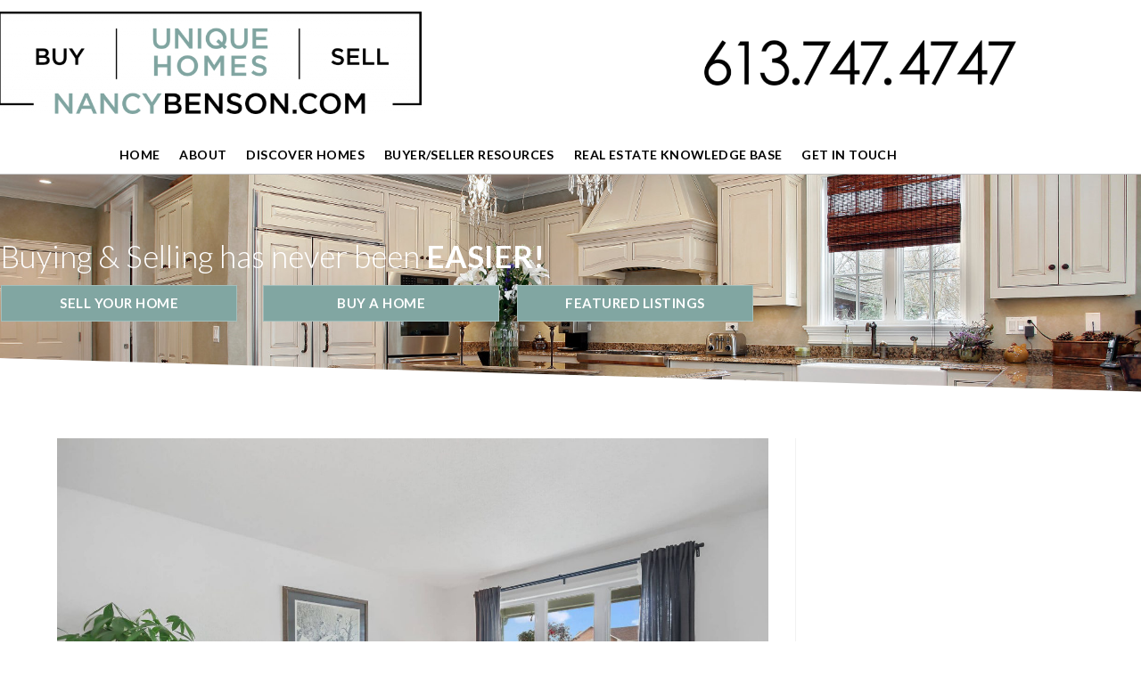

--- FILE ---
content_type: text/css
request_url: https://nancybenson.com/wp-content/uploads/sites/351/elementor/css/post-13844.css?ver=1769006735
body_size: 2433
content:
.elementor-widget-icon.elementor-view-stacked .elementor-icon{background-color:var( --e-global-color-primary );}.elementor-widget-icon.elementor-view-framed .elementor-icon, .elementor-widget-icon.elementor-view-default .elementor-icon{color:var( --e-global-color-primary );border-color:var( --e-global-color-primary );}.elementor-widget-icon.elementor-view-framed .elementor-icon, .elementor-widget-icon.elementor-view-default .elementor-icon svg{fill:var( --e-global-color-primary );}.elementor-13844 .elementor-element.elementor-element-688cedb > .elementor-widget-container{padding:5px 0px 5px 5px;}.elementor-13844 .elementor-element.elementor-element-688cedb .elementor-icon-wrapper{text-align:start;}.elementor-13844 .elementor-element.elementor-element-688cedb.elementor-view-stacked .elementor-icon{background-color:var( --e-global-color-accent );color:var( --e-global-color-4fa18c6d );}.elementor-13844 .elementor-element.elementor-element-688cedb.elementor-view-framed .elementor-icon, .elementor-13844 .elementor-element.elementor-element-688cedb.elementor-view-default .elementor-icon{color:var( --e-global-color-accent );border-color:var( --e-global-color-accent );}.elementor-13844 .elementor-element.elementor-element-688cedb.elementor-view-framed .elementor-icon, .elementor-13844 .elementor-element.elementor-element-688cedb.elementor-view-default .elementor-icon svg{fill:var( --e-global-color-accent );}.elementor-13844 .elementor-element.elementor-element-688cedb.elementor-view-framed .elementor-icon{background-color:var( --e-global-color-4fa18c6d );}.elementor-13844 .elementor-element.elementor-element-688cedb.elementor-view-stacked .elementor-icon svg{fill:var( --e-global-color-4fa18c6d );}.elementor-13844 .elementor-element.elementor-element-688cedb .elementor-icon{font-size:16px;}.elementor-13844 .elementor-element.elementor-element-688cedb .elementor-icon svg{height:16px;}.elementor-13844 .elementor-element.elementor-element-c5e09ca:not(.elementor-motion-effects-element-type-background), .elementor-13844 .elementor-element.elementor-element-c5e09ca > .elementor-motion-effects-container > .elementor-motion-effects-layer{background-image:url("https://nancybenson.com/wp-content/uploads/sites/351/2023/07/Footer-BG.jpg");background-position:bottom center;background-repeat:no-repeat;background-size:cover;}.elementor-13844 .elementor-element.elementor-element-c5e09ca > .elementor-background-overlay{background-color:var( --e-global-color-primary );opacity:0.3;transition:background 0.3s, border-radius 0.3s, opacity 0.3s;}.elementor-13844 .elementor-element.elementor-element-c5e09ca{transition:background 0.3s, border 0.3s, border-radius 0.3s, box-shadow 0.3s;padding:60px 0px 40px 0px;}.elementor-13844 .elementor-element.elementor-element-c5e09ca > .elementor-shape-top svg{height:30px;}.elementor-13844 .elementor-element.elementor-element-c5e09ca > .elementor-shape-bottom .elementor-shape-fill{fill:#F1F1F1;}.elementor-13844 .elementor-element.elementor-element-c5e09ca > .elementor-shape-bottom svg{height:30px;}.elementor-13844 .elementor-element.elementor-element-c5e09ca > .elementor-shape-bottom{z-index:2;pointer-events:none;}.elementor-13844 .elementor-element.elementor-element-d982500 > .elementor-element-populated{padding:40px 40px 40px 40px;}.elementor-widget-image .widget-image-caption{color:var( --e-global-color-text );font-family:var( --e-global-typography-text-font-family ), Sans-serif;font-weight:var( --e-global-typography-text-font-weight );}.elementor-13844 .elementor-element.elementor-element-a00fcbb > .elementor-widget-container{padding:10px 0px 10px 0px;}.elementor-13844 .elementor-element.elementor-element-a00fcbb{text-align:center;}.elementor-13844 .elementor-element.elementor-element-a00fcbb img{width:500px;}.elementor-13844 .elementor-element.elementor-element-8db6301{text-align:center;}.elementor-13844 .elementor-element.elementor-element-8db6301 img{width:318px;}.elementor-13844 .elementor-element.elementor-element-8db6301:hover img{opacity:0.8;}.elementor-widget-icon-list .elementor-icon-list-item:not(:last-child):after{border-color:var( --e-global-color-text );}.elementor-widget-icon-list .elementor-icon-list-icon i{color:var( --e-global-color-primary );}.elementor-widget-icon-list .elementor-icon-list-icon svg{fill:var( --e-global-color-primary );}.elementor-widget-icon-list .elementor-icon-list-item > .elementor-icon-list-text, .elementor-widget-icon-list .elementor-icon-list-item > a{font-family:var( --e-global-typography-text-font-family ), Sans-serif;font-weight:var( --e-global-typography-text-font-weight );}.elementor-widget-icon-list .elementor-icon-list-text{color:var( --e-global-color-secondary );}.elementor-13844 .elementor-element.elementor-element-38de985 > .elementor-widget-container{margin:0px 0px -10px 0px;}.elementor-13844 .elementor-element.elementor-element-38de985 .elementor-icon-list-items:not(.elementor-inline-items) .elementor-icon-list-item:not(:last-child){padding-block-end:calc(10px/2);}.elementor-13844 .elementor-element.elementor-element-38de985 .elementor-icon-list-items:not(.elementor-inline-items) .elementor-icon-list-item:not(:first-child){margin-block-start:calc(10px/2);}.elementor-13844 .elementor-element.elementor-element-38de985 .elementor-icon-list-items.elementor-inline-items .elementor-icon-list-item{margin-inline:calc(10px/2);}.elementor-13844 .elementor-element.elementor-element-38de985 .elementor-icon-list-items.elementor-inline-items{margin-inline:calc(-10px/2);}.elementor-13844 .elementor-element.elementor-element-38de985 .elementor-icon-list-items.elementor-inline-items .elementor-icon-list-item:after{inset-inline-end:calc(-10px/2);}.elementor-13844 .elementor-element.elementor-element-38de985 .elementor-icon-list-icon i{color:var( --e-global-color-accent );transition:color 0.3s;}.elementor-13844 .elementor-element.elementor-element-38de985 .elementor-icon-list-icon svg{fill:var( --e-global-color-accent );transition:fill 0.3s;}.elementor-13844 .elementor-element.elementor-element-38de985{--e-icon-list-icon-size:20px;--icon-vertical-offset:0px;}.elementor-13844 .elementor-element.elementor-element-38de985 .elementor-icon-list-icon{padding-inline-end:8px;}.elementor-13844 .elementor-element.elementor-element-38de985 .elementor-icon-list-item > .elementor-icon-list-text, .elementor-13844 .elementor-element.elementor-element-38de985 .elementor-icon-list-item > a{font-size:17px;}.elementor-13844 .elementor-element.elementor-element-38de985 .elementor-icon-list-text{color:#FFFFFF;transition:color 0.3s;}.elementor-13844 .elementor-element.elementor-element-47a89f6{--grid-template-columns:repeat(0, auto);--icon-size:20px;--grid-column-gap:5px;--grid-row-gap:0px;}.elementor-13844 .elementor-element.elementor-element-47a89f6 .elementor-widget-container{text-align:left;}.elementor-13844 .elementor-element.elementor-element-47a89f6 .elementor-social-icon{--icon-padding:0.5em;}.elementor-13844 .elementor-element.elementor-element-eaee312 > .elementor-element-populated{padding:40px 40px 40px 40px;}.elementor-widget-heading .elementor-heading-title{font-family:var( --e-global-typography-primary-font-family ), Sans-serif;color:var( --e-global-color-primary );}.elementor-13844 .elementor-element.elementor-element-f6bb12b{text-align:start;}.elementor-13844 .elementor-element.elementor-element-f6bb12b .elementor-heading-title{font-size:26px;color:var( --e-global-color-4fa18c6d );}.elementor-widget-form .elementor-field-group > label, .elementor-widget-form .elementor-field-subgroup label{color:var( --e-global-color-text );}.elementor-widget-form .elementor-field-group > label{font-family:var( --e-global-typography-text-font-family ), Sans-serif;font-weight:var( --e-global-typography-text-font-weight );}.elementor-widget-form .elementor-field-type-html{color:var( --e-global-color-text );font-family:var( --e-global-typography-text-font-family ), Sans-serif;font-weight:var( --e-global-typography-text-font-weight );}.elementor-widget-form .elementor-field-group .elementor-field{color:var( --e-global-color-text );}.elementor-widget-form .elementor-field-group .elementor-field, .elementor-widget-form .elementor-field-subgroup label{font-family:var( --e-global-typography-text-font-family ), Sans-serif;font-weight:var( --e-global-typography-text-font-weight );}.elementor-widget-form .elementor-button{font-family:var( --e-global-typography-accent-font-family ), Sans-serif;font-weight:var( --e-global-typography-accent-font-weight );}.elementor-widget-form .e-form__buttons__wrapper__button-next{background-color:var( --e-global-color-accent );}.elementor-widget-form .elementor-button[type="submit"]{background-color:var( --e-global-color-accent );}.elementor-widget-form .e-form__buttons__wrapper__button-previous{background-color:var( --e-global-color-accent );}.elementor-widget-form .elementor-message{font-family:var( --e-global-typography-text-font-family ), Sans-serif;font-weight:var( --e-global-typography-text-font-weight );}.elementor-widget-form .e-form__indicators__indicator, .elementor-widget-form .e-form__indicators__indicator__label{font-family:var( --e-global-typography-accent-font-family ), Sans-serif;font-weight:var( --e-global-typography-accent-font-weight );}.elementor-widget-form{--e-form-steps-indicator-inactive-primary-color:var( --e-global-color-text );--e-form-steps-indicator-active-primary-color:var( --e-global-color-accent );--e-form-steps-indicator-completed-primary-color:var( --e-global-color-accent );--e-form-steps-indicator-progress-color:var( --e-global-color-accent );--e-form-steps-indicator-progress-background-color:var( --e-global-color-text );--e-form-steps-indicator-progress-meter-color:var( --e-global-color-text );}.elementor-widget-form .e-form__indicators__indicator__progress__meter{font-family:var( --e-global-typography-accent-font-family ), Sans-serif;font-weight:var( --e-global-typography-accent-font-weight );}.elementor-13844 .elementor-element.elementor-element-62bb8ef .elementor-field-group{padding-right:calc( 15px/2 );padding-left:calc( 15px/2 );margin-bottom:15px;}.elementor-13844 .elementor-element.elementor-element-62bb8ef .elementor-form-fields-wrapper{margin-left:calc( -15px/2 );margin-right:calc( -15px/2 );margin-bottom:-15px;}.elementor-13844 .elementor-element.elementor-element-62bb8ef .elementor-field-group.recaptcha_v3-bottomleft, .elementor-13844 .elementor-element.elementor-element-62bb8ef .elementor-field-group.recaptcha_v3-bottomright{margin-bottom:0;}body.rtl .elementor-13844 .elementor-element.elementor-element-62bb8ef .elementor-labels-inline .elementor-field-group > label{padding-left:0px;}body:not(.rtl) .elementor-13844 .elementor-element.elementor-element-62bb8ef .elementor-labels-inline .elementor-field-group > label{padding-right:0px;}body .elementor-13844 .elementor-element.elementor-element-62bb8ef .elementor-labels-above .elementor-field-group > label{padding-bottom:0px;}.elementor-13844 .elementor-element.elementor-element-62bb8ef .elementor-field-group > label, .elementor-13844 .elementor-element.elementor-element-62bb8ef .elementor-field-subgroup label{color:#ffffff;}.elementor-13844 .elementor-element.elementor-element-62bb8ef .elementor-field-type-html{padding-bottom:0px;}.elementor-13844 .elementor-element.elementor-element-62bb8ef .elementor-field-group .elementor-field{color:#121212;}.elementor-13844 .elementor-element.elementor-element-62bb8ef .elementor-field-group .elementor-field, .elementor-13844 .elementor-element.elementor-element-62bb8ef .elementor-field-subgroup label{font-size:15px;font-weight:bold;}.elementor-13844 .elementor-element.elementor-element-62bb8ef .elementor-field-group .elementor-field:not(.elementor-select-wrapper){background-color:rgba(255,255,255,0.95);border-color:#003c50;border-width:0px 0px 1px 0px;border-radius:0px 0px 0px 0px;}.elementor-13844 .elementor-element.elementor-element-62bb8ef .elementor-field-group .elementor-select-wrapper select{background-color:rgba(255,255,255,0.95);border-color:#003c50;border-width:0px 0px 1px 0px;border-radius:0px 0px 0px 0px;}.elementor-13844 .elementor-element.elementor-element-62bb8ef .elementor-field-group .elementor-select-wrapper::before{color:#003c50;}.elementor-13844 .elementor-element.elementor-element-62bb8ef .elementor-button{font-size:13px;font-weight:600;border-radius:0px 0px 0px 0px;padding:5px 35px 3px 35px;}.elementor-13844 .elementor-element.elementor-element-62bb8ef .e-form__buttons__wrapper__button-next{background-color:var( --e-global-color-accent );color:#ffffff;}.elementor-13844 .elementor-element.elementor-element-62bb8ef .elementor-button[type="submit"]{background-color:var( --e-global-color-accent );color:#ffffff;}.elementor-13844 .elementor-element.elementor-element-62bb8ef .elementor-button[type="submit"] svg *{fill:#ffffff;}.elementor-13844 .elementor-element.elementor-element-62bb8ef .e-form__buttons__wrapper__button-previous{background-color:var( --e-global-color-accent );color:#ffffff;}.elementor-13844 .elementor-element.elementor-element-62bb8ef{--e-form-steps-indicators-spacing:20px;--e-form-steps-indicator-padding:30px;--e-form-steps-indicator-inactive-secondary-color:#ffffff;--e-form-steps-indicator-active-secondary-color:#ffffff;--e-form-steps-indicator-completed-secondary-color:#ffffff;--e-form-steps-divider-width:1px;--e-form-steps-divider-gap:10px;}.elementor-13844 .elementor-element.elementor-element-a410f7a:not(.elementor-motion-effects-element-type-background), .elementor-13844 .elementor-element.elementor-element-a410f7a > .elementor-motion-effects-container > .elementor-motion-effects-layer{background-color:#F1F1F1;}.elementor-13844 .elementor-element.elementor-element-a410f7a{transition:background 0.3s, border 0.3s, border-radius 0.3s, box-shadow 0.3s;}.elementor-13844 .elementor-element.elementor-element-a410f7a > .elementor-background-overlay{transition:background 0.3s, border-radius 0.3s, opacity 0.3s;}.elementor-bc-flex-widget .elementor-13844 .elementor-element.elementor-element-7cbd727.elementor-column .elementor-widget-wrap{align-items:center;}.elementor-13844 .elementor-element.elementor-element-7cbd727.elementor-column.elementor-element[data-element_type="column"] > .elementor-widget-wrap.elementor-element-populated{align-content:center;align-items:center;}.elementor-13844 .elementor-element.elementor-element-903ee09{padding:10px 0px 10px 0px;}.elementor-13844 .elementor-element.elementor-element-f921998 .elementor-heading-title{font-family:"Lato", Sans-serif;font-size:18px;}.elementor-widget-text-editor{font-family:var( --e-global-typography-text-font-family ), Sans-serif;font-weight:var( --e-global-typography-text-font-weight );color:var( --e-global-color-text );}.elementor-widget-text-editor.elementor-drop-cap-view-stacked .elementor-drop-cap{background-color:var( --e-global-color-primary );}.elementor-widget-text-editor.elementor-drop-cap-view-framed .elementor-drop-cap, .elementor-widget-text-editor.elementor-drop-cap-view-default .elementor-drop-cap{color:var( --e-global-color-primary );border-color:var( --e-global-color-primary );}.elementor-13844 .elementor-element.elementor-element-61c9e10 .elementor-heading-title{font-family:"Lato", Sans-serif;font-size:18px;}.elementor-13844 .elementor-element.elementor-element-85500e4 .elementor-heading-title{font-family:"Lato", Sans-serif;font-size:18px;}.elementor-13844 .elementor-element.elementor-element-69df340 .elementor-heading-title{font-family:"Lato", Sans-serif;font-size:18px;}.elementor-13844 .elementor-element.elementor-element-a02cff0{--grid-template-columns:repeat(1, auto);--icon-size:15px;--grid-column-gap:0px;--grid-row-gap:5px;}.elementor-13844 .elementor-element.elementor-element-a02cff0 .elementor-widget-container{text-align:left;}.elementor-13844 .elementor-element.elementor-element-a02cff0 .elementor-social-icon{--icon-padding:0.5em;}.elementor-13844 .elementor-element.elementor-element-33b4556 > .elementor-container > .elementor-column > .elementor-widget-wrap{align-content:center;align-items:center;}.elementor-13844 .elementor-element.elementor-element-33b4556:not(.elementor-motion-effects-element-type-background), .elementor-13844 .elementor-element.elementor-element-33b4556 > .elementor-motion-effects-container > .elementor-motion-effects-layer{background-color:#F1F1F1;}.elementor-13844 .elementor-element.elementor-element-33b4556{border-style:solid;border-width:0px 0px 0px 0px;border-color:#000000;transition:background 0.3s, border 0.3s, border-radius 0.3s, box-shadow 0.3s;padding:10px 0px 10px 0px;}.elementor-13844 .elementor-element.elementor-element-33b4556, .elementor-13844 .elementor-element.elementor-element-33b4556 > .elementor-background-overlay{border-radius:0px 0px 0px 0px;}.elementor-13844 .elementor-element.elementor-element-33b4556 > .elementor-background-overlay{transition:background 0.3s, border-radius 0.3s, opacity 0.3s;}.elementor-13844 .elementor-element.elementor-element-dc2d989{text-align:start;}.elementor-13844 .elementor-element.elementor-element-113a91a > .elementor-widget-container{margin:0px 0px 0px 0px;}.elementor-13844 .elementor-element.elementor-element-113a91a{text-align:end;font-size:13px;font-weight:300;line-height:1.5em;color:var( --e-global-color-text );}.elementor-13844 .elementor-element.elementor-element-c400e38:not(.elementor-motion-effects-element-type-background), .elementor-13844 .elementor-element.elementor-element-c400e38 > .elementor-motion-effects-container > .elementor-motion-effects-layer{background-color:#E9E7E7;}.elementor-13844 .elementor-element.elementor-element-c400e38{transition:background 0.3s, border 0.3s, border-radius 0.3s, box-shadow 0.3s;}.elementor-13844 .elementor-element.elementor-element-c400e38 > .elementor-background-overlay{transition:background 0.3s, border-radius 0.3s, opacity 0.3s;}.elementor-13844 .elementor-element.elementor-element-b3941c5{text-align:center;}.elementor-13844 .elementor-element.elementor-element-b3941c5 .elementor-heading-title{font-size:13px;font-weight:300;line-height:1.5em;color:var( --e-global-color-text );}.elementor-theme-builder-content-area{height:400px;}.elementor-location-header:before, .elementor-location-footer:before{content:"";display:table;clear:both;}@media(max-width:1024px){.elementor-13844 .elementor-element.elementor-element-47a89f6 > .elementor-widget-container{padding:0px 20px 0px 0px;}.elementor-13844 .elementor-element.elementor-element-47a89f6 .elementor-social-icon{--icon-padding:0.9em;}.elementor-13844 .elementor-element.elementor-element-a02cff0 > .elementor-widget-container{padding:0px 20px 0px 0px;}.elementor-13844 .elementor-element.elementor-element-a02cff0 .elementor-social-icon{--icon-padding:0.9em;}.elementor-13844 .elementor-element.elementor-element-dc2d989{text-align:center;}.elementor-13844 .elementor-element.elementor-element-4f36726 > .elementor-element-populated{padding:20px 20px 20px 20px;}.elementor-13844 .elementor-element.elementor-element-113a91a{text-align:center;}}@media(max-width:767px){.elementor-13844 .elementor-element.elementor-element-c5e09ca:not(.elementor-motion-effects-element-type-background), .elementor-13844 .elementor-element.elementor-element-c5e09ca > .elementor-motion-effects-container > .elementor-motion-effects-layer{background-repeat:no-repeat;background-size:cover;}.elementor-13844 .elementor-element.elementor-element-c5e09ca > .elementor-shape-top svg{height:20px;}.elementor-13844 .elementor-element.elementor-element-c5e09ca > .elementor-shape-bottom svg{height:12px;}.elementor-13844 .elementor-element.elementor-element-a00fcbb{text-align:center;}.elementor-13844 .elementor-element.elementor-element-38de985 .elementor-icon-list-item > .elementor-icon-list-text, .elementor-13844 .elementor-element.elementor-element-38de985 .elementor-icon-list-item > a{line-height:1.9em;}.elementor-13844 .elementor-element.elementor-element-47a89f6 .elementor-widget-container{text-align:center;}.elementor-13844 .elementor-element.elementor-element-47a89f6{--icon-size:15px;}.elementor-13844 .elementor-element.elementor-element-47a89f6 .elementor-social-icon{--icon-padding:0.5em;}.elementor-13844 .elementor-element.elementor-element-f6bb12b{text-align:center;}.elementor-13844 .elementor-element.elementor-element-a02cff0 .elementor-widget-container{text-align:center;}.elementor-13844 .elementor-element.elementor-element-a02cff0{--icon-size:15px;}.elementor-13844 .elementor-element.elementor-element-a02cff0 .elementor-social-icon{--icon-padding:0.5em;}.elementor-13844 .elementor-element.elementor-element-dc2d989{text-align:center;}.elementor-13844 .elementor-element.elementor-element-113a91a{text-align:center;}}@media(min-width:768px){.elementor-13844 .elementor-element.elementor-element-aa78668{width:20%;}.elementor-13844 .elementor-element.elementor-element-1b804e3{width:22%;}.elementor-13844 .elementor-element.elementor-element-9141258{width:25%;}.elementor-13844 .elementor-element.elementor-element-e4d8fdd{width:20.786%;}.elementor-13844 .elementor-element.elementor-element-1036989{width:12.214%;}}@media(max-width:1024px) and (min-width:768px){.elementor-13844 .elementor-element.elementor-element-a17ae29{width:100%;}.elementor-13844 .elementor-element.elementor-element-4f36726{width:100%;}}/* Start custom CSS for text-editor, class: .elementor-element-113a91a */.elementor-13844 .elementor-element.elementor-element-113a91a a {
    color: #81a6a2;
}/* End custom CSS */

--- FILE ---
content_type: text/css
request_url: https://nancybenson.com/wp-content/uploads/sites/351/elementor/css/post-14982.css?ver=1713871413
body_size: 596
content:
.elementor-14982 .elementor-element.elementor-element-ea6cb65:not(.elementor-motion-effects-element-type-background), .elementor-14982 .elementor-element.elementor-element-ea6cb65 > .elementor-motion-effects-container > .elementor-motion-effects-layer{background-color:var( --e-global-color-4fa18c6d );}.elementor-14982 .elementor-element.elementor-element-ea6cb65{box-shadow:0px 0px 10px 0px rgba(0, 0, 0, 0.15);transition:background 0.3s, border 0.3s, border-radius 0.3s, box-shadow 0.3s;padding:5px 5px 5px 5px;}.elementor-14982 .elementor-element.elementor-element-ea6cb65 > .elementor-background-overlay{transition:background 0.3s, border-radius 0.3s, opacity 0.3s;}.elementor-14982 .elementor-element.elementor-element-b20307d > .elementor-widget-wrap > .elementor-widget:not(.elementor-widget__width-auto):not(.elementor-widget__width-initial):not(:last-child):not(.elementor-absolute){margin-block-end:5px;}.elementor-widget-image .widget-image-caption{color:var( --e-global-color-text );font-family:var( --e-global-typography-text-font-family ), Sans-serif;font-weight:var( --e-global-typography-text-font-weight );}.elementor-widget-heading .elementor-heading-title{font-family:var( --e-global-typography-primary-font-family ), Sans-serif;color:var( --e-global-color-primary );}.elementor-14982 .elementor-element.elementor-element-f4aad92 > .elementor-widget-container{margin:10px 0px 0px 0px;}.elementor-14982 .elementor-element.elementor-element-f4aad92{text-align:center;}.elementor-14982 .elementor-element.elementor-element-f4aad92 .elementor-heading-title{font-family:"Mukta", Sans-serif;font-size:17px;font-weight:400;}.elementor-widget-icon-list .elementor-icon-list-item:not(:last-child):after{border-color:var( --e-global-color-text );}.elementor-widget-icon-list .elementor-icon-list-icon i{color:var( --e-global-color-primary );}.elementor-widget-icon-list .elementor-icon-list-icon svg{fill:var( --e-global-color-primary );}.elementor-widget-icon-list .elementor-icon-list-item > .elementor-icon-list-text, .elementor-widget-icon-list .elementor-icon-list-item > a{font-family:var( --e-global-typography-text-font-family ), Sans-serif;font-weight:var( --e-global-typography-text-font-weight );}.elementor-widget-icon-list .elementor-icon-list-text{color:var( --e-global-color-secondary );}.elementor-14982 .elementor-element.elementor-element-fe65dbb .elementor-icon-list-icon i{color:var( --e-global-color-18e113c5 );transition:color 0.3s;}.elementor-14982 .elementor-element.elementor-element-fe65dbb .elementor-icon-list-icon svg{fill:var( --e-global-color-18e113c5 );transition:fill 0.3s;}.elementor-14982 .elementor-element.elementor-element-fe65dbb{--e-icon-list-icon-size:13px;--icon-vertical-offset:0px;}.elementor-14982 .elementor-element.elementor-element-fe65dbb .elementor-icon-list-icon{padding-inline-end:2px;}.elementor-14982 .elementor-element.elementor-element-fe65dbb .elementor-icon-list-item > .elementor-icon-list-text, .elementor-14982 .elementor-element.elementor-element-fe65dbb .elementor-icon-list-item > a{font-family:"Mukta", Sans-serif;font-size:13px;font-weight:400;}.elementor-14982 .elementor-element.elementor-element-fe65dbb .elementor-icon-list-text{transition:color 0.3s;}.elementor-14982 .elementor-element.elementor-element-66cc3a9{width:auto;max-width:auto;top:-5px;}body:not(.rtl) .elementor-14982 .elementor-element.elementor-element-66cc3a9{left:-5px;}body.rtl .elementor-14982 .elementor-element.elementor-element-66cc3a9{right:-5px;}.elementor-14982 .elementor-element.elementor-element-66cc3a9 img{width:75px;}

--- FILE ---
content_type: text/css
request_url: https://nancybenson.com/wp-content/uploads/sites/351/elementor/css/post-15404.css?ver=1688982781
body_size: 507
content:
.elementor-15404 .elementor-element.elementor-element-0853b3d{transition:background 0.3s, border 0.3s, border-radius 0.3s, box-shadow 0.3s;}.elementor-15404 .elementor-element.elementor-element-0853b3d > .elementor-background-overlay{transition:background 0.3s, border-radius 0.3s, opacity 0.3s;}.elementor-15404 .elementor-element.elementor-element-b9c233c:not(.elementor-motion-effects-element-type-background) > .elementor-widget-wrap, .elementor-15404 .elementor-element.elementor-element-b9c233c > .elementor-widget-wrap > .elementor-motion-effects-container > .elementor-motion-effects-layer{background-color:var( --e-global-color-4fa18c6d );}.elementor-15404 .elementor-element.elementor-element-b9c233c > .elementor-widget-wrap > .elementor-widget:not(.elementor-widget__width-auto):not(.elementor-widget__width-initial):not(:last-child):not(.elementor-absolute){margin-block-end:5px;}.elementor-15404 .elementor-element.elementor-element-b9c233c > .elementor-element-populated{box-shadow:0px 0px 10px 0px rgba(0, 0, 0, 0.15);transition:background 0.3s, border 0.3s, border-radius 0.3s, box-shadow 0.3s;padding:20px 20px 20px 20px;}.elementor-15404 .elementor-element.elementor-element-b9c233c > .elementor-element-populated > .elementor-background-overlay{transition:background 0.3s, border-radius 0.3s, opacity 0.3s;}.elementor-widget-theme-post-title .elementor-heading-title{font-family:var( --e-global-typography-primary-font-family ), Sans-serif;color:var( --e-global-color-primary );}.elementor-15404 .elementor-element.elementor-element-4f525ec .elementor-heading-title{font-family:"Lato", Sans-serif;font-size:22px;font-weight:500;color:var( --e-global-color-accent );}.elementor-widget-heading .elementor-heading-title{font-family:var( --e-global-typography-primary-font-family ), Sans-serif;color:var( --e-global-color-primary );}.elementor-15404 .elementor-element.elementor-element-f783a82 > .elementor-widget-container{background-color:var( --e-global-color-accent );margin:3px 0px 3px 0px;padding:4px 6px 4px 6px;border-radius:0px 0px 0px 0px;}.elementor-15404 .elementor-element.elementor-element-f783a82{text-align:end;}.elementor-15404 .elementor-element.elementor-element-f783a82 .elementor-heading-title{font-family:"Lato", Sans-serif;font-size:13px;color:var( --e-global-color-4fa18c6d );}.elementor-widget-text-editor{font-family:var( --e-global-typography-text-font-family ), Sans-serif;font-weight:var( --e-global-typography-text-font-weight );color:var( --e-global-color-text );}.elementor-widget-text-editor.elementor-drop-cap-view-stacked .elementor-drop-cap{background-color:var( --e-global-color-primary );}.elementor-widget-text-editor.elementor-drop-cap-view-framed .elementor-drop-cap, .elementor-widget-text-editor.elementor-drop-cap-view-default .elementor-drop-cap{color:var( --e-global-color-primary );border-color:var( --e-global-color-primary );}.elementor-15404 .elementor-element.elementor-element-4c7db59 > .elementor-widget-container{margin:0px 0px -18px 0px;}